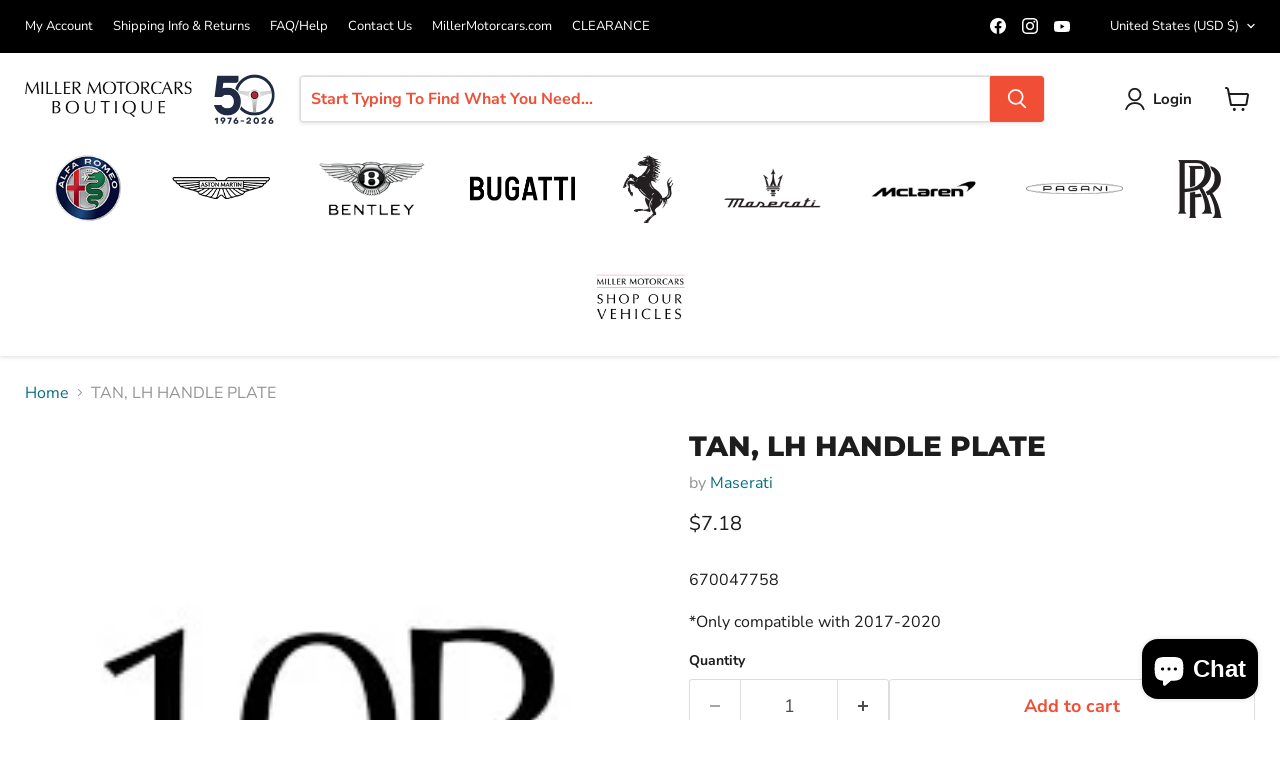

--- FILE ---
content_type: text/javascript; charset=utf-8
request_url: https://store.millermotorcars.com/products/tan-lh-handle-plate.js
body_size: 185
content:
{"id":6784117899324,"title":"TAN, LH HANDLE PLATE","handle":"tan-lh-handle-plate","description":"\u003cp class=\"p1\"\u003e670047758\u003c\/p\u003e\n\u003cp class=\"p1\"\u003e*Only compatible with 2017-2020\u003c\/p\u003e","published_at":"2022-02-03T13:23:04-05:00","created_at":"2022-02-03T13:23:04-05:00","vendor":"Maserati","type":"","tags":["2017 Maserati Levante Front Door Replacement Parts","search"],"price":718,"price_min":718,"price_max":718,"available":true,"price_varies":false,"compare_at_price":null,"compare_at_price_min":0,"compare_at_price_max":0,"compare_at_price_varies":false,"variants":[{"id":39810879651900,"title":"Default Title","option1":"Default Title","option2":null,"option3":null,"sku":"670047758","requires_shipping":true,"taxable":true,"featured_image":null,"available":true,"name":"TAN, LH HANDLE PLATE","public_title":null,"options":["Default Title"],"price":718,"weight":0,"compare_at_price":null,"inventory_management":null,"barcode":"","requires_selling_plan":false,"selling_plan_allocations":[]}],"images":["\/\/cdn.shopify.com\/s\/files\/1\/0267\/8030\/3420\/products\/10B_7207f909-b947-4dbe-889d-f954dfc1db23.jpg?v=1643912595"],"featured_image":"\/\/cdn.shopify.com\/s\/files\/1\/0267\/8030\/3420\/products\/10B_7207f909-b947-4dbe-889d-f954dfc1db23.jpg?v=1643912595","options":[{"name":"Title","position":1,"values":["Default Title"]}],"url":"\/products\/tan-lh-handle-plate","media":[{"alt":null,"id":22088241872956,"position":1,"preview_image":{"aspect_ratio":1.0,"height":200,"width":200,"src":"https:\/\/cdn.shopify.com\/s\/files\/1\/0267\/8030\/3420\/products\/10B_7207f909-b947-4dbe-889d-f954dfc1db23.jpg?v=1643912595"},"aspect_ratio":1.0,"height":200,"media_type":"image","src":"https:\/\/cdn.shopify.com\/s\/files\/1\/0267\/8030\/3420\/products\/10B_7207f909-b947-4dbe-889d-f954dfc1db23.jpg?v=1643912595","width":200}],"requires_selling_plan":false,"selling_plan_groups":[]}

--- FILE ---
content_type: text/javascript; charset=utf-8
request_url: https://store.millermotorcars.com/products/tan-lh-handle-plate.js
body_size: 261
content:
{"id":6784117899324,"title":"TAN, LH HANDLE PLATE","handle":"tan-lh-handle-plate","description":"\u003cp class=\"p1\"\u003e670047758\u003c\/p\u003e\n\u003cp class=\"p1\"\u003e*Only compatible with 2017-2020\u003c\/p\u003e","published_at":"2022-02-03T13:23:04-05:00","created_at":"2022-02-03T13:23:04-05:00","vendor":"Maserati","type":"","tags":["2017 Maserati Levante Front Door Replacement Parts","search"],"price":718,"price_min":718,"price_max":718,"available":true,"price_varies":false,"compare_at_price":null,"compare_at_price_min":0,"compare_at_price_max":0,"compare_at_price_varies":false,"variants":[{"id":39810879651900,"title":"Default Title","option1":"Default Title","option2":null,"option3":null,"sku":"670047758","requires_shipping":true,"taxable":true,"featured_image":null,"available":true,"name":"TAN, LH HANDLE PLATE","public_title":null,"options":["Default Title"],"price":718,"weight":0,"compare_at_price":null,"inventory_management":null,"barcode":"","requires_selling_plan":false,"selling_plan_allocations":[]}],"images":["\/\/cdn.shopify.com\/s\/files\/1\/0267\/8030\/3420\/products\/10B_7207f909-b947-4dbe-889d-f954dfc1db23.jpg?v=1643912595"],"featured_image":"\/\/cdn.shopify.com\/s\/files\/1\/0267\/8030\/3420\/products\/10B_7207f909-b947-4dbe-889d-f954dfc1db23.jpg?v=1643912595","options":[{"name":"Title","position":1,"values":["Default Title"]}],"url":"\/products\/tan-lh-handle-plate","media":[{"alt":null,"id":22088241872956,"position":1,"preview_image":{"aspect_ratio":1.0,"height":200,"width":200,"src":"https:\/\/cdn.shopify.com\/s\/files\/1\/0267\/8030\/3420\/products\/10B_7207f909-b947-4dbe-889d-f954dfc1db23.jpg?v=1643912595"},"aspect_ratio":1.0,"height":200,"media_type":"image","src":"https:\/\/cdn.shopify.com\/s\/files\/1\/0267\/8030\/3420\/products\/10B_7207f909-b947-4dbe-889d-f954dfc1db23.jpg?v=1643912595","width":200}],"requires_selling_plan":false,"selling_plan_groups":[]}